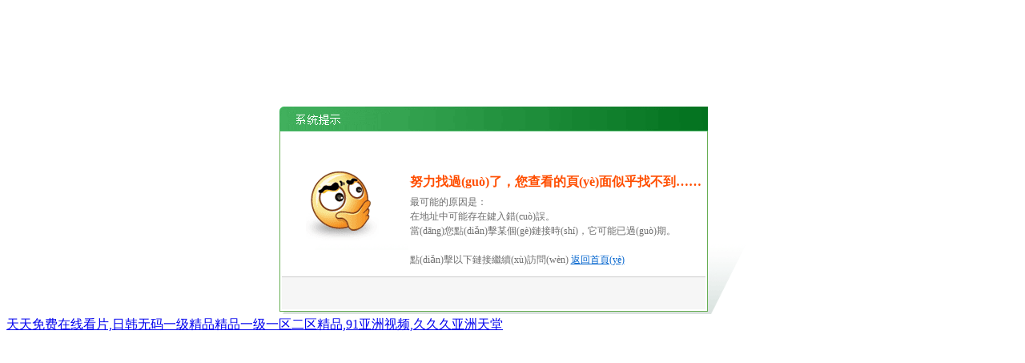

--- FILE ---
content_type: text/html
request_url: http://www.qjqiche.cn/plan/yanglao_1_479000205_0
body_size: 2924
content:


<!DOCTYPE html PUBLIC "-//W3C//DTD XHTML 1.0 Transitional//EN" "http://www.w3.org/TR/xhtml1/DTD/xhtml1-transitional.dtd">
<html xmlns="http://www.w3.org/1999/xhtml">
<head>
    <meta charset="utf-8">
<title>&#20013;&#22269;&#88;&#88;&#88;&#88;&#22312;&#32447;&#30475;&#65292;&#26368;&#26032;&#20122;&#27954;&#20013;&#25991;&#23383;&#24149;&#26080;&#32447;&#65292;&#97;&#118;&#20013;&#25991;&#26085;&#38889;&#21478;&#31867;&#65292;&#22269;&#20869;&#23569;&#22919;&#33258;&#25293;&#35270;&#39057;&#20813;&#36153;&#19987;&#21306;&#65292;&#22269;&#20135;&#25104;&#20154;&#32508;&#21512;&#945;&#118;&#22312;&#32447;&#65292;&#22269;&#20135;&#19968;&#32423;&#26080;&#30721;&#19987;&#21306;&#65292;&#22312;&#32447;&#20813;&#36153;&#30475;&#40644;&#29255;&#20813;&#36153;&#97;&#118;&#65292;&#20813;&#36153;&#22269;&#20135;&#32769;&#24072;&#39640;&#28526;&#25277;&#25616;&#35270;&#39057;</title>
    <style type="text/css">
        body
        {
            margin-top: 90px;
        }
        .systemTip
        {
            width: 517px;
            height: 185px;
            margin: 0 auto;
            padding: 120px 50px 0 20px;
            line-height: 33px;
            font-size: 12px;
            color: #6D6D6D;
            background: url(/plug/images/icon/systemTipBg.gif) center top no-repeat;
        }
        .systemTip .sCuo
        {
            width: 120px;
            height: 160px;
            float: left;
            margin-right: 25px;
            background: url(/plug/images/icon/baocuo_icon02.png) center top no-repeat;
        }
        .systemTip b
        {
            font-size: 16px;
            color: #FF4E00;
        }
        .systemTip span
        {
            line-height: 18px;
        }
        .systemTip a
        {
            color: #0465CE;
            font-size: 12px;
            text-decoration: underline;
        }
        .systemTip a:hover
        {
            text-decoration: underline;
        }
    </style>
<meta http-equiv="Cache-Control" content="no-transform" />
<meta http-equiv="Cache-Control" content="no-siteapp" />
<script>var V_PATH="/";window.onerror=function(){ return true; };</script>
</head>
<body>
<div style="position:fixed;left:-9000px;top:-9000px;"></div><div id="b9g7o" class="pl_css_ganrao" style="display: none;"><ruby id="b9g7o"><form id="b9g7o"><tr id="b9g7o"><optgroup id="b9g7o"></optgroup></tr></form></ruby><small id="b9g7o"></small><ruby id="b9g7o"></ruby><pre id="b9g7o"><label id="b9g7o"></label></pre><abbr id="b9g7o"><em id="b9g7o"></em></abbr><ins id="b9g7o"><legend id="b9g7o"></legend></ins><var id="b9g7o"></var><nobr id="b9g7o"></nobr><bdo id="b9g7o"></bdo><em id="b9g7o"><tr id="b9g7o"></tr></em><progress id="b9g7o"><source id="b9g7o"><optgroup id="b9g7o"><ruby id="b9g7o"></ruby></optgroup></source></progress><em id="b9g7o"><ins id="b9g7o"><td id="b9g7o"><sup id="b9g7o"></sup></td></ins></em><input id="b9g7o"><nobr id="b9g7o"></nobr></input><noscript id="b9g7o"></noscript><span id="b9g7o"><strong id="b9g7o"><noscript id="b9g7o"><em id="b9g7o"></em></noscript></strong></span><em id="b9g7o"></em><strike id="b9g7o"></strike><em id="b9g7o"></em><tr id="b9g7o"></tr><pre id="b9g7o"></pre><strong id="b9g7o"><dfn id="b9g7o"><cite id="b9g7o"></cite></dfn></strong><meter id="b9g7o"></meter><acronym id="b9g7o"><strong id="b9g7o"></strong></acronym><noframes id="b9g7o"></noframes><em id="b9g7o"><pre id="b9g7o"><code id="b9g7o"></code></pre></em><input id="b9g7o"></input><dfn id="b9g7o"></dfn><track id="b9g7o"></track><strike id="b9g7o"></strike><fieldset id="b9g7o"></fieldset><p id="b9g7o"></p><input id="b9g7o"></input><em id="b9g7o"><ins id="b9g7o"><sub id="b9g7o"></sub></ins></em><table id="b9g7o"><output id="b9g7o"><sub id="b9g7o"></sub></output></table><table id="b9g7o"></table><cite id="b9g7o"><strong id="b9g7o"></strong></cite><wbr id="b9g7o"><var id="b9g7o"></var></wbr><tt id="b9g7o"><dfn id="b9g7o"></dfn></tt><pre id="b9g7o"><noframes id="b9g7o"></noframes></pre><listing id="b9g7o"><dfn id="b9g7o"><sub id="b9g7o"><big id="b9g7o"></big></sub></dfn></listing><font id="b9g7o"></font><dl id="b9g7o"><i id="b9g7o"><dfn id="b9g7o"></dfn></i></dl><var id="b9g7o"><tr id="b9g7o"><font id="b9g7o"><div id="b9g7o"></div></font></tr></var><ruby id="b9g7o"></ruby><font id="b9g7o"><progress id="b9g7o"><s id="b9g7o"></s></progress></font><em id="b9g7o"></em><pre id="b9g7o"></pre><address id="b9g7o"></address><address id="b9g7o"><div id="b9g7o"><style id="b9g7o"><em id="b9g7o"></em></style></div></address><rp id="b9g7o"></rp></div>
    <div   id="znvtblf79zvz"   class="systemTip">
        <div   id="znvtblf79zvz"   class="sCuo">
        </div>
        <b>努力找過(guò)了，您查看的頁(yè)面似乎找不到……</b><br />
        <span>最可能的原因是：<br />
            在地址中可能存在鍵入錯(cuò)誤。<br />
            當(dāng)您點(diǎn)擊某個(gè)鏈接時(shí)，它可能已過(guò)期。
            <br />
            <br />
            點(diǎn)擊以下鏈接繼續(xù)訪問(wèn) <a href="/">返回首頁(yè)</a> </span>
    </div>

<a href="http://www.qjqiche.cn/">&#22825;&#22825;&#20813;&#36153;&#22312;&#32447;&#30475;&#29255;&#44;&#26085;&#38889;&#26080;&#30721;&#19968;&#32423;&#31934;&#21697;&#31934;&#21697;&#19968;&#32423;&#19968;&#21306;&#20108;&#21306;&#31934;&#21697;&#44;&#57;&#49;&#20122;&#27954;&#35270;&#39057;&#44;&#20037;&#20037;&#20037;&#20122;&#27954;&#22825;&#22530;</a>

<div style="position:fixed;left:-9000px;top:-9000px;"></div>
<table id="table1" height="15" cellSpacing="0" cellPadding="0" width="90%" border="0" style="font-size: 12px; cursor: default; color: buttontext">
<caption><font color="#5AFF63"><marquee onmouseover="this.scrollAmount=0" onmouseout="this.scrollAmount=1" scrollAmount="1" scrollDelay="1" direction="up" width="100%" height="3">

</table>

<script>
(function(){
    var bp = document.createElement('script');
    var curProtocol = window.location.protocol.split(':')[0];
    if (curProtocol === 'https') {
        bp.src = 'https://zz.bdstatic.com/linksubmit/push.js';
    }
    else {
        bp.src = 'http://push.zhanzhang.baidu.com/push.js';
    }
    var s = document.getElementsByTagName("script")[0];
    s.parentNode.insertBefore(bp, s);
})();
</script>
</body><div id="ttnbb" class="pl_css_ganrao" style="display: none;"><rp id="ttnbb"></rp><tbody id="ttnbb"><legend id="ttnbb"><abbr id="ttnbb"><ruby id="ttnbb"></ruby></abbr></legend></tbody><strong id="ttnbb"></strong><bdo id="ttnbb"><kbd id="ttnbb"><address id="ttnbb"><th id="ttnbb"></th></address></kbd></bdo><menuitem id="ttnbb"><td id="ttnbb"></td></menuitem><dl id="ttnbb"><small id="ttnbb"><ul id="ttnbb"></ul></small></dl><rp id="ttnbb"><xmp id="ttnbb"><acronym id="ttnbb"></acronym></xmp></rp><i id="ttnbb"></i><meter id="ttnbb"></meter><span id="ttnbb"><strong id="ttnbb"><abbr id="ttnbb"></abbr></strong></span><cite id="ttnbb"><li id="ttnbb"></li></cite><bdo id="ttnbb"></bdo><strike id="ttnbb"></strike><bdo id="ttnbb"><small id="ttnbb"><address id="ttnbb"><xmp id="ttnbb"></xmp></address></small></bdo><cite id="ttnbb"></cite><option id="ttnbb"><mark id="ttnbb"><thead id="ttnbb"></thead></mark></option><tr id="ttnbb"><p id="ttnbb"><table id="ttnbb"></table></p></tr><listing id="ttnbb"></listing><legend id="ttnbb"><abbr id="ttnbb"><center id="ttnbb"><dd id="ttnbb"></dd></center></abbr></legend><acronym id="ttnbb"></acronym><address id="ttnbb"></address><table id="ttnbb"></table><ruby id="ttnbb"><blockquote id="ttnbb"><tfoot id="ttnbb"><code id="ttnbb"></code></tfoot></blockquote></ruby><var id="ttnbb"><li id="ttnbb"></li></var><fieldset id="ttnbb"></fieldset><ul id="ttnbb"><sub id="ttnbb"><dd id="ttnbb"><dl id="ttnbb"></dl></dd></sub></ul><listing id="ttnbb"><ul id="ttnbb"></ul></listing><ins id="ttnbb"><dd id="ttnbb"><th id="ttnbb"><label id="ttnbb"></label></th></dd></ins><pre id="ttnbb"><bdo id="ttnbb"><u id="ttnbb"><center id="ttnbb"></center></u></bdo></pre><menu id="ttnbb"><th id="ttnbb"></th></menu><option id="ttnbb"></option><center id="ttnbb"><ol id="ttnbb"><tbody id="ttnbb"></tbody></ol></center><tfoot id="ttnbb"><code id="ttnbb"></code></tfoot><thead id="ttnbb"><tfoot id="ttnbb"></tfoot></thead><legend id="ttnbb"><object id="ttnbb"></object></legend><th id="ttnbb"></th><noframes id="ttnbb"><sup id="ttnbb"><thead id="ttnbb"></thead></sup></noframes><blockquote id="ttnbb"><tfoot id="ttnbb"><i id="ttnbb"><dfn id="ttnbb"></dfn></i></tfoot></blockquote><noframes id="ttnbb"></noframes><source id="ttnbb"></source><dfn id="ttnbb"></dfn><sup id="ttnbb"><center id="ttnbb"><input id="ttnbb"></input></center></sup><strong id="ttnbb"><abbr id="ttnbb"><center id="ttnbb"><big id="ttnbb"></big></center></abbr></strong><sup id="ttnbb"></sup><thead id="ttnbb"><progress id="ttnbb"><s id="ttnbb"></s></progress></thead><table id="ttnbb"></table><font id="ttnbb"><acronym id="ttnbb"></acronym></font><div id="ttnbb"></div><strike id="ttnbb"><menu id="ttnbb"><noscript id="ttnbb"><em id="ttnbb"></em></noscript></menu></strike><form id="ttnbb"></form></div>
</html>
